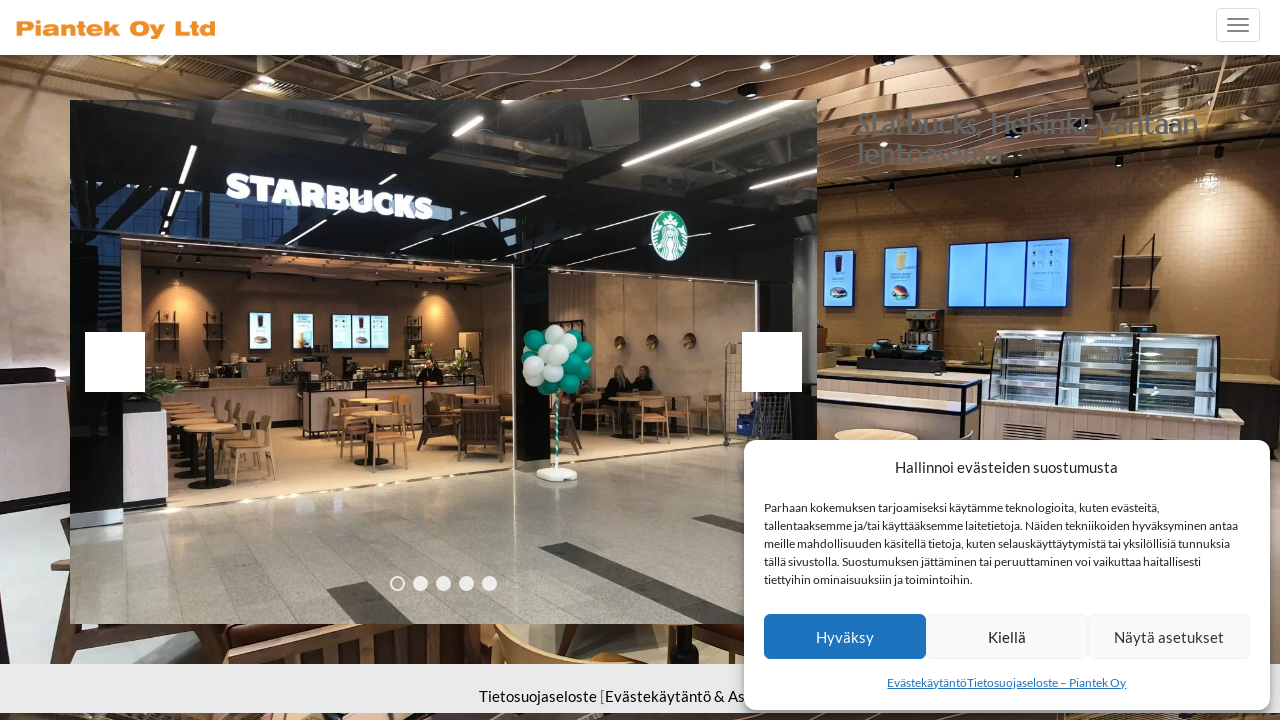

--- FILE ---
content_type: text/html; charset=UTF-8
request_url: https://www.piantek.fi/referenssit/starbucks-helsinki-vantaan-lentoasema/
body_size: 12731
content:
<!doctype html>
<html lang="fi">
<head>
<meta charset="utf-8">
<meta http-equiv="x-ua-compatible" content="ie=edge">
<meta name="viewport" content="width=device-width, initial-scale=1">
<meta name='robots' content='index, follow, max-image-preview:large, max-snippet:-1, max-video-preview:-1' />
<link rel="alternate" href="https://www.piantek.fi/referenssit/starbucks-helsinki-vantaan-lentoasema/" hreflang="fi" />
<link rel="alternate" href="https://www.piantek.fi/en/references/starbucks-helsinki-vantaan-lentoasema/" hreflang="en" />
<!-- This site is optimized with the Yoast SEO plugin v26.8 - https://yoast.com/product/yoast-seo-wordpress/ -->
<title>Starbucks, Helsinki-Vantaan lentoasema - Piantek</title>
<link rel="canonical" href="https://www.piantek.fi/referenssit/starbucks-helsinki-vantaan-lentoasema/" />
<meta property="og:locale" content="fi_FI" />
<meta property="og:locale:alternate" content="en_GB" />
<meta property="og:type" content="article" />
<meta property="og:title" content="Starbucks, Helsinki-Vantaan lentoasema - Piantek" />
<meta property="og:url" content="https://www.piantek.fi/referenssit/starbucks-helsinki-vantaan-lentoasema/" />
<meta property="og:site_name" content="Piantek" />
<meta property="article:modified_time" content="2024-12-19T19:34:05+00:00" />
<meta property="og:image" content="https://www.piantek.fi/wp-content/uploads/20200217_122315-scaled.jpg" />
<meta property="og:image:width" content="2560" />
<meta property="og:image:height" content="1213" />
<meta property="og:image:type" content="image/jpeg" />
<meta name="twitter:card" content="summary_large_image" />
<script type="application/ld+json" class="yoast-schema-graph">{"@context":"https://schema.org","@graph":[{"@type":"WebPage","@id":"https://www.piantek.fi/referenssit/starbucks-helsinki-vantaan-lentoasema/","url":"https://www.piantek.fi/referenssit/starbucks-helsinki-vantaan-lentoasema/","name":"Starbucks, Helsinki-Vantaan lentoasema - Piantek","isPartOf":{"@id":"https://www.piantek.fi/#website"},"primaryImageOfPage":{"@id":"https://www.piantek.fi/referenssit/starbucks-helsinki-vantaan-lentoasema/#primaryimage"},"image":{"@id":"https://www.piantek.fi/referenssit/starbucks-helsinki-vantaan-lentoasema/#primaryimage"},"thumbnailUrl":"https://www.piantek.fi/wp-content/uploads/20200217_122315-scaled.jpg","datePublished":"2022-10-04T09:29:22+00:00","dateModified":"2024-12-19T19:34:05+00:00","breadcrumb":{"@id":"https://www.piantek.fi/referenssit/starbucks-helsinki-vantaan-lentoasema/#breadcrumb"},"inLanguage":"fi","potentialAction":[{"@type":"ReadAction","target":["https://www.piantek.fi/referenssit/starbucks-helsinki-vantaan-lentoasema/"]}]},{"@type":"ImageObject","inLanguage":"fi","@id":"https://www.piantek.fi/referenssit/starbucks-helsinki-vantaan-lentoasema/#primaryimage","url":"https://www.piantek.fi/wp-content/uploads/20200217_122315-scaled.jpg","contentUrl":"https://www.piantek.fi/wp-content/uploads/20200217_122315-scaled.jpg","width":2560,"height":1213},{"@type":"BreadcrumbList","@id":"https://www.piantek.fi/referenssit/starbucks-helsinki-vantaan-lentoasema/#breadcrumb","itemListElement":[{"@type":"ListItem","position":1,"name":"Etusivu","item":"https://www.piantek.fi/"},{"@type":"ListItem","position":2,"name":"Referenssit","item":"https://www.piantek.fi/referenssit/"},{"@type":"ListItem","position":3,"name":"Starbucks, Helsinki-Vantaan lentoasema"}]},{"@type":"WebSite","@id":"https://www.piantek.fi/#website","url":"https://www.piantek.fi/","name":"Piantek","description":"Piantek Oy Ltd - Original / official site / Suunnittelemme, valmistamme ja asennamme erikoiskalusteita liikekeskuksiin, myymälöihin, laiva- ja veneteollisuudelle sekä muihin vaativiin tilaratkaisuihin.","potentialAction":[{"@type":"SearchAction","target":{"@type":"EntryPoint","urlTemplate":"https://www.piantek.fi/?s={search_term_string}"},"query-input":{"@type":"PropertyValueSpecification","valueRequired":true,"valueName":"search_term_string"}}],"inLanguage":"fi"}]}</script>
<!-- / Yoast SEO plugin. -->
<link rel="alternate" title="oEmbed (JSON)" type="application/json+oembed" href="https://www.piantek.fi/wp-json/oembed/1.0/embed?url=https%3A%2F%2Fwww.piantek.fi%2Freferenssit%2Fstarbucks-helsinki-vantaan-lentoasema%2F&#038;lang=fi" />
<link rel="alternate" title="oEmbed (XML)" type="text/xml+oembed" href="https://www.piantek.fi/wp-json/oembed/1.0/embed?url=https%3A%2F%2Fwww.piantek.fi%2Freferenssit%2Fstarbucks-helsinki-vantaan-lentoasema%2F&#038;format=xml&#038;lang=fi" />
<style id='wp-img-auto-sizes-contain-inline-css' type='text/css'>
img:is([sizes=auto i],[sizes^="auto," i]){contain-intrinsic-size:3000px 1500px}
/*# sourceURL=wp-img-auto-sizes-contain-inline-css */
</style>
<style id='wp-block-library-inline-css' type='text/css'>
:root{--wp-block-synced-color:#7a00df;--wp-block-synced-color--rgb:122,0,223;--wp-bound-block-color:var(--wp-block-synced-color);--wp-editor-canvas-background:#ddd;--wp-admin-theme-color:#007cba;--wp-admin-theme-color--rgb:0,124,186;--wp-admin-theme-color-darker-10:#006ba1;--wp-admin-theme-color-darker-10--rgb:0,107,160.5;--wp-admin-theme-color-darker-20:#005a87;--wp-admin-theme-color-darker-20--rgb:0,90,135;--wp-admin-border-width-focus:2px}@media (min-resolution:192dpi){:root{--wp-admin-border-width-focus:1.5px}}.wp-element-button{cursor:pointer}:root .has-very-light-gray-background-color{background-color:#eee}:root .has-very-dark-gray-background-color{background-color:#313131}:root .has-very-light-gray-color{color:#eee}:root .has-very-dark-gray-color{color:#313131}:root .has-vivid-green-cyan-to-vivid-cyan-blue-gradient-background{background:linear-gradient(135deg,#00d084,#0693e3)}:root .has-purple-crush-gradient-background{background:linear-gradient(135deg,#34e2e4,#4721fb 50%,#ab1dfe)}:root .has-hazy-dawn-gradient-background{background:linear-gradient(135deg,#faaca8,#dad0ec)}:root .has-subdued-olive-gradient-background{background:linear-gradient(135deg,#fafae1,#67a671)}:root .has-atomic-cream-gradient-background{background:linear-gradient(135deg,#fdd79a,#004a59)}:root .has-nightshade-gradient-background{background:linear-gradient(135deg,#330968,#31cdcf)}:root .has-midnight-gradient-background{background:linear-gradient(135deg,#020381,#2874fc)}:root{--wp--preset--font-size--normal:16px;--wp--preset--font-size--huge:42px}.has-regular-font-size{font-size:1em}.has-larger-font-size{font-size:2.625em}.has-normal-font-size{font-size:var(--wp--preset--font-size--normal)}.has-huge-font-size{font-size:var(--wp--preset--font-size--huge)}.has-text-align-center{text-align:center}.has-text-align-left{text-align:left}.has-text-align-right{text-align:right}.has-fit-text{white-space:nowrap!important}#end-resizable-editor-section{display:none}.aligncenter{clear:both}.items-justified-left{justify-content:flex-start}.items-justified-center{justify-content:center}.items-justified-right{justify-content:flex-end}.items-justified-space-between{justify-content:space-between}.screen-reader-text{border:0;clip-path:inset(50%);height:1px;margin:-1px;overflow:hidden;padding:0;position:absolute;width:1px;word-wrap:normal!important}.screen-reader-text:focus{background-color:#ddd;clip-path:none;color:#444;display:block;font-size:1em;height:auto;left:5px;line-height:normal;padding:15px 23px 14px;text-decoration:none;top:5px;width:auto;z-index:100000}html :where(.has-border-color){border-style:solid}html :where([style*=border-top-color]){border-top-style:solid}html :where([style*=border-right-color]){border-right-style:solid}html :where([style*=border-bottom-color]){border-bottom-style:solid}html :where([style*=border-left-color]){border-left-style:solid}html :where([style*=border-width]){border-style:solid}html :where([style*=border-top-width]){border-top-style:solid}html :where([style*=border-right-width]){border-right-style:solid}html :where([style*=border-bottom-width]){border-bottom-style:solid}html :where([style*=border-left-width]){border-left-style:solid}html :where(img[class*=wp-image-]){height:auto;max-width:100%}:where(figure){margin:0 0 1em}html :where(.is-position-sticky){--wp-admin--admin-bar--position-offset:var(--wp-admin--admin-bar--height,0px)}@media screen and (max-width:600px){html :where(.is-position-sticky){--wp-admin--admin-bar--position-offset:0px}}
/*# sourceURL=wp-block-library-inline-css */
</style><style id='global-styles-inline-css' type='text/css'>
:root{--wp--preset--aspect-ratio--square: 1;--wp--preset--aspect-ratio--4-3: 4/3;--wp--preset--aspect-ratio--3-4: 3/4;--wp--preset--aspect-ratio--3-2: 3/2;--wp--preset--aspect-ratio--2-3: 2/3;--wp--preset--aspect-ratio--16-9: 16/9;--wp--preset--aspect-ratio--9-16: 9/16;--wp--preset--color--black: #000000;--wp--preset--color--cyan-bluish-gray: #abb8c3;--wp--preset--color--white: #ffffff;--wp--preset--color--pale-pink: #f78da7;--wp--preset--color--vivid-red: #cf2e2e;--wp--preset--color--luminous-vivid-orange: #ff6900;--wp--preset--color--luminous-vivid-amber: #fcb900;--wp--preset--color--light-green-cyan: #7bdcb5;--wp--preset--color--vivid-green-cyan: #00d084;--wp--preset--color--pale-cyan-blue: #8ed1fc;--wp--preset--color--vivid-cyan-blue: #0693e3;--wp--preset--color--vivid-purple: #9b51e0;--wp--preset--gradient--vivid-cyan-blue-to-vivid-purple: linear-gradient(135deg,rgb(6,147,227) 0%,rgb(155,81,224) 100%);--wp--preset--gradient--light-green-cyan-to-vivid-green-cyan: linear-gradient(135deg,rgb(122,220,180) 0%,rgb(0,208,130) 100%);--wp--preset--gradient--luminous-vivid-amber-to-luminous-vivid-orange: linear-gradient(135deg,rgb(252,185,0) 0%,rgb(255,105,0) 100%);--wp--preset--gradient--luminous-vivid-orange-to-vivid-red: linear-gradient(135deg,rgb(255,105,0) 0%,rgb(207,46,46) 100%);--wp--preset--gradient--very-light-gray-to-cyan-bluish-gray: linear-gradient(135deg,rgb(238,238,238) 0%,rgb(169,184,195) 100%);--wp--preset--gradient--cool-to-warm-spectrum: linear-gradient(135deg,rgb(74,234,220) 0%,rgb(151,120,209) 20%,rgb(207,42,186) 40%,rgb(238,44,130) 60%,rgb(251,105,98) 80%,rgb(254,248,76) 100%);--wp--preset--gradient--blush-light-purple: linear-gradient(135deg,rgb(255,206,236) 0%,rgb(152,150,240) 100%);--wp--preset--gradient--blush-bordeaux: linear-gradient(135deg,rgb(254,205,165) 0%,rgb(254,45,45) 50%,rgb(107,0,62) 100%);--wp--preset--gradient--luminous-dusk: linear-gradient(135deg,rgb(255,203,112) 0%,rgb(199,81,192) 50%,rgb(65,88,208) 100%);--wp--preset--gradient--pale-ocean: linear-gradient(135deg,rgb(255,245,203) 0%,rgb(182,227,212) 50%,rgb(51,167,181) 100%);--wp--preset--gradient--electric-grass: linear-gradient(135deg,rgb(202,248,128) 0%,rgb(113,206,126) 100%);--wp--preset--gradient--midnight: linear-gradient(135deg,rgb(2,3,129) 0%,rgb(40,116,252) 100%);--wp--preset--font-size--small: 13px;--wp--preset--font-size--medium: 20px;--wp--preset--font-size--large: 36px;--wp--preset--font-size--x-large: 42px;--wp--preset--spacing--20: 0.44rem;--wp--preset--spacing--30: 0.67rem;--wp--preset--spacing--40: 1rem;--wp--preset--spacing--50: 1.5rem;--wp--preset--spacing--60: 2.25rem;--wp--preset--spacing--70: 3.38rem;--wp--preset--spacing--80: 5.06rem;--wp--preset--shadow--natural: 6px 6px 9px rgba(0, 0, 0, 0.2);--wp--preset--shadow--deep: 12px 12px 50px rgba(0, 0, 0, 0.4);--wp--preset--shadow--sharp: 6px 6px 0px rgba(0, 0, 0, 0.2);--wp--preset--shadow--outlined: 6px 6px 0px -3px rgb(255, 255, 255), 6px 6px rgb(0, 0, 0);--wp--preset--shadow--crisp: 6px 6px 0px rgb(0, 0, 0);}:where(.is-layout-flex){gap: 0.5em;}:where(.is-layout-grid){gap: 0.5em;}body .is-layout-flex{display: flex;}.is-layout-flex{flex-wrap: wrap;align-items: center;}.is-layout-flex > :is(*, div){margin: 0;}body .is-layout-grid{display: grid;}.is-layout-grid > :is(*, div){margin: 0;}:where(.wp-block-columns.is-layout-flex){gap: 2em;}:where(.wp-block-columns.is-layout-grid){gap: 2em;}:where(.wp-block-post-template.is-layout-flex){gap: 1.25em;}:where(.wp-block-post-template.is-layout-grid){gap: 1.25em;}.has-black-color{color: var(--wp--preset--color--black) !important;}.has-cyan-bluish-gray-color{color: var(--wp--preset--color--cyan-bluish-gray) !important;}.has-white-color{color: var(--wp--preset--color--white) !important;}.has-pale-pink-color{color: var(--wp--preset--color--pale-pink) !important;}.has-vivid-red-color{color: var(--wp--preset--color--vivid-red) !important;}.has-luminous-vivid-orange-color{color: var(--wp--preset--color--luminous-vivid-orange) !important;}.has-luminous-vivid-amber-color{color: var(--wp--preset--color--luminous-vivid-amber) !important;}.has-light-green-cyan-color{color: var(--wp--preset--color--light-green-cyan) !important;}.has-vivid-green-cyan-color{color: var(--wp--preset--color--vivid-green-cyan) !important;}.has-pale-cyan-blue-color{color: var(--wp--preset--color--pale-cyan-blue) !important;}.has-vivid-cyan-blue-color{color: var(--wp--preset--color--vivid-cyan-blue) !important;}.has-vivid-purple-color{color: var(--wp--preset--color--vivid-purple) !important;}.has-black-background-color{background-color: var(--wp--preset--color--black) !important;}.has-cyan-bluish-gray-background-color{background-color: var(--wp--preset--color--cyan-bluish-gray) !important;}.has-white-background-color{background-color: var(--wp--preset--color--white) !important;}.has-pale-pink-background-color{background-color: var(--wp--preset--color--pale-pink) !important;}.has-vivid-red-background-color{background-color: var(--wp--preset--color--vivid-red) !important;}.has-luminous-vivid-orange-background-color{background-color: var(--wp--preset--color--luminous-vivid-orange) !important;}.has-luminous-vivid-amber-background-color{background-color: var(--wp--preset--color--luminous-vivid-amber) !important;}.has-light-green-cyan-background-color{background-color: var(--wp--preset--color--light-green-cyan) !important;}.has-vivid-green-cyan-background-color{background-color: var(--wp--preset--color--vivid-green-cyan) !important;}.has-pale-cyan-blue-background-color{background-color: var(--wp--preset--color--pale-cyan-blue) !important;}.has-vivid-cyan-blue-background-color{background-color: var(--wp--preset--color--vivid-cyan-blue) !important;}.has-vivid-purple-background-color{background-color: var(--wp--preset--color--vivid-purple) !important;}.has-black-border-color{border-color: var(--wp--preset--color--black) !important;}.has-cyan-bluish-gray-border-color{border-color: var(--wp--preset--color--cyan-bluish-gray) !important;}.has-white-border-color{border-color: var(--wp--preset--color--white) !important;}.has-pale-pink-border-color{border-color: var(--wp--preset--color--pale-pink) !important;}.has-vivid-red-border-color{border-color: var(--wp--preset--color--vivid-red) !important;}.has-luminous-vivid-orange-border-color{border-color: var(--wp--preset--color--luminous-vivid-orange) !important;}.has-luminous-vivid-amber-border-color{border-color: var(--wp--preset--color--luminous-vivid-amber) !important;}.has-light-green-cyan-border-color{border-color: var(--wp--preset--color--light-green-cyan) !important;}.has-vivid-green-cyan-border-color{border-color: var(--wp--preset--color--vivid-green-cyan) !important;}.has-pale-cyan-blue-border-color{border-color: var(--wp--preset--color--pale-cyan-blue) !important;}.has-vivid-cyan-blue-border-color{border-color: var(--wp--preset--color--vivid-cyan-blue) !important;}.has-vivid-purple-border-color{border-color: var(--wp--preset--color--vivid-purple) !important;}.has-vivid-cyan-blue-to-vivid-purple-gradient-background{background: var(--wp--preset--gradient--vivid-cyan-blue-to-vivid-purple) !important;}.has-light-green-cyan-to-vivid-green-cyan-gradient-background{background: var(--wp--preset--gradient--light-green-cyan-to-vivid-green-cyan) !important;}.has-luminous-vivid-amber-to-luminous-vivid-orange-gradient-background{background: var(--wp--preset--gradient--luminous-vivid-amber-to-luminous-vivid-orange) !important;}.has-luminous-vivid-orange-to-vivid-red-gradient-background{background: var(--wp--preset--gradient--luminous-vivid-orange-to-vivid-red) !important;}.has-very-light-gray-to-cyan-bluish-gray-gradient-background{background: var(--wp--preset--gradient--very-light-gray-to-cyan-bluish-gray) !important;}.has-cool-to-warm-spectrum-gradient-background{background: var(--wp--preset--gradient--cool-to-warm-spectrum) !important;}.has-blush-light-purple-gradient-background{background: var(--wp--preset--gradient--blush-light-purple) !important;}.has-blush-bordeaux-gradient-background{background: var(--wp--preset--gradient--blush-bordeaux) !important;}.has-luminous-dusk-gradient-background{background: var(--wp--preset--gradient--luminous-dusk) !important;}.has-pale-ocean-gradient-background{background: var(--wp--preset--gradient--pale-ocean) !important;}.has-electric-grass-gradient-background{background: var(--wp--preset--gradient--electric-grass) !important;}.has-midnight-gradient-background{background: var(--wp--preset--gradient--midnight) !important;}.has-small-font-size{font-size: var(--wp--preset--font-size--small) !important;}.has-medium-font-size{font-size: var(--wp--preset--font-size--medium) !important;}.has-large-font-size{font-size: var(--wp--preset--font-size--large) !important;}.has-x-large-font-size{font-size: var(--wp--preset--font-size--x-large) !important;}
/*# sourceURL=global-styles-inline-css */
</style>
<style id='classic-theme-styles-inline-css' type='text/css'>
/*! This file is auto-generated */
.wp-block-button__link{color:#fff;background-color:#32373c;border-radius:9999px;box-shadow:none;text-decoration:none;padding:calc(.667em + 2px) calc(1.333em + 2px);font-size:1.125em}.wp-block-file__button{background:#32373c;color:#fff;text-decoration:none}
/*# sourceURL=/wp-includes/css/classic-themes.min.css */
</style>
<!-- <link rel='stylesheet' id='rs-plugin-settings-css' href='https://www.piantek.fi/wp-content/plugins/revslider/public/assets/css/rs6.css?ver=6.2.23' type='text/css' media='all' /> -->
<link rel="stylesheet" type="text/css" href="//www.piantek.fi/wp-content/cache/wpfc-minified/2ne2e4bp/hrf6n.css" media="all"/>
<style id='rs-plugin-settings-inline-css' type='text/css'>
img#contact-logo{width:100% !important;  max-width:260px !important; height:auto !important}.readmore{margin:40px 0 0 7px; background:#fff;  color:#231f20;  padding:13px 62px;  display:inline-block; text-transform:uppercase;font-family:Marcellus,serif;box-shadow:inset 0px 0px 0px 1px #000000,0px 0px 0px 7px #FFFFFF;-webkit-box-shadow:inset 0px 0px 0px 1px #000000,0px 0px 0px 7px #FFFFFF;-moz-box-shadow:inset 0px 0px 0px 1px #000000,0px 0px 0px 7px #FFFFFF;-o-box-shadow:inset 0px 0px 0px 1px #000000,0px 0px 0px 7px #FFFFFF}.link a{color:#fff}.link a:hover{color:#000;  text-decoration:none}.max-width-none{max-width:none !important; min-width:0 !important; transition:width .5s !important}.item{cursor:pointer;  max-width:none !important;transition:all .5s !important;  background-size:cover !important;  background-position:center top}.title,.description{transition:all .5s !important}.description{font-family:Marcellus,serif}.description hr{color:#fff; background:#fff; border-color:#fff; margin:0 0 20px;  width:0%; transition:all 1s !important}.description.expand-to-top hr,.description.expand-to-bottom hr,.description.expand hr{width:100%}.expand-to-top{margin-left:-25px !important}.expand-to-bottom{margin-left:-100px !important}.expand{width:calc(100% + 100px) !important}@media (min-width:1400px){.expand-to-top{margin-left:-50px !important}.expand-to-bottom{margin-left:-200px !important}.expand{width:calc(100% + 200px) !important}.description{width:430px !important; max-width:none !important}}
/*# sourceURL=rs-plugin-settings-inline-css */
</style>
<!-- <link rel='stylesheet' id='cmplz-general-css' href='https://www.piantek.fi/wp-content/plugins/complianz-gdpr/assets/css/cookieblocker.min.css?ver=1765945614' type='text/css' media='all' /> -->
<!-- <link rel='stylesheet' id='ebs_dynamic_css-css' href='https://www.piantek.fi/wp-content/plugins/easy-bootstrap-shortcodes/styles/ebs_dynamic_css.php?ver=6.9' type='text/css' media='all' /> -->
<!-- <link rel='stylesheet' id='sage/css-css' href='https://www.piantek.fi/wp-content/themes/sage-8.4.0/dist/styles/main.css?v=13' type='text/css' media='all' /> -->
<link rel="stylesheet" type="text/css" href="//www.piantek.fi/wp-content/cache/wpfc-minified/qm4ph8kz/hrf6n.css" media="all"/>
<script src='//www.piantek.fi/wp-content/cache/wpfc-minified/qsjruus1/hrf6n.js' type="text/javascript"></script>
<!-- <script type="text/javascript" src="https://www.piantek.fi/wp-includes/js/jquery/jquery.min.js?ver=3.7.1" id="jquery-core-js"></script> -->
<!-- <script type="text/javascript" src="https://www.piantek.fi/wp-includes/js/jquery/jquery-migrate.min.js?ver=3.4.1" id="jquery-migrate-js"></script> -->
<link rel="https://api.w.org/" href="https://www.piantek.fi/wp-json/" /><link rel="alternate" title="JSON" type="application/json" href="https://www.piantek.fi/wp-json/wp/v2/pages/1956" /><link rel="EditURI" type="application/rsd+xml" title="RSD" href="https://www.piantek.fi/xmlrpc.php?rsd" />
<meta name="generator" content="WordPress 6.9" />
<link rel='shortlink' href='https://www.piantek.fi/?p=1956' />
<style>.cmplz-hidden {
display: none !important;
}</style><script>
jQuery(document).on("cmplz_enable_category", cmplz_my_custom_hook);
function cmplz_my_custom_hook(consentData) {
let category = consentData.detail.category;
if (category==='statistics') {
// Google Tag Manager
(function(w,d,s,l,i){w[l]=w[l]||[];w[l].push({'gtm.start':
new Date().getTime(),event:'gtm.js'});var f=d.getElementsByTagName(s)[0],
j=d.createElement(s),dl=l!='dataLayer'?'&l='+l:'';j.async=true;j.src=
'https://www.googletagmanager.com/gtm.js?id='+i+dl;f.parentNode.insertBefore(j,f);
})(window,document,'script','dataLayer','GTM-MPJCT6N');
// End Google Tag Manager
// Google Analytics
(function(i,s,o,g,r,a,m){i['GoogleAnalyticsObject']=r;i[r]=i[r]||function(){
(i[r].q=i[r].q||[]).push(arguments)},i[r].l=1*new Date();a=s.createElement(o),
m=s.getElementsByTagName(o)[0];a.async=1;a.src=g;m.parentNode.insertBefore(a,m)
})(window,document,'script','https://www.google-analytics.com/analytics.js','ga');
ga('create', 'UA-35258778-1', 'auto');
ga('send', 'pageview');
// End Google Analytics
}
if (category==='marketing') {
// AdWords
const script = document.head.appendChild(document.createElement('script'));
script.src = "https://www.googletagmanager.com/gtag/js?id=AW-814621074";
window.dataLayer = window.dataLayer || [];
function gtag(){dataLayer.push(arguments);}
gtag('js', new Date());
gtag('config', 'AW-814621074');
// End AdWords
}
}
</script><meta name="generator" content="Powered by Slider Revolution 6.2.23 - responsive, Mobile-Friendly Slider Plugin for WordPress with comfortable drag and drop interface." />
<link rel="icon" href="https://www.piantek.fi/wp-content/uploads/cropped-P_icon_v3-32x32.png" sizes="32x32" />
<link rel="icon" href="https://www.piantek.fi/wp-content/uploads/cropped-P_icon_v3-192x192.png" sizes="192x192" />
<link rel="apple-touch-icon" href="https://www.piantek.fi/wp-content/uploads/cropped-P_icon_v3-180x180.png" />
<meta name="msapplication-TileImage" content="https://www.piantek.fi/wp-content/uploads/cropped-P_icon_v3-270x270.png" />
<script type="text/javascript">function setREVStartSize(e){
//window.requestAnimationFrame(function() {				 
window.RSIW = window.RSIW===undefined ? window.innerWidth : window.RSIW;	
window.RSIH = window.RSIH===undefined ? window.innerHeight : window.RSIH;	
try {								
var pw = document.getElementById(e.c).parentNode.offsetWidth,
newh;
pw = pw===0 || isNaN(pw) ? window.RSIW : pw;
e.tabw = e.tabw===undefined ? 0 : parseInt(e.tabw);
e.thumbw = e.thumbw===undefined ? 0 : parseInt(e.thumbw);
e.tabh = e.tabh===undefined ? 0 : parseInt(e.tabh);
e.thumbh = e.thumbh===undefined ? 0 : parseInt(e.thumbh);
e.tabhide = e.tabhide===undefined ? 0 : parseInt(e.tabhide);
e.thumbhide = e.thumbhide===undefined ? 0 : parseInt(e.thumbhide);
e.mh = e.mh===undefined || e.mh=="" || e.mh==="auto" ? 0 : parseInt(e.mh,0);		
if(e.layout==="fullscreen" || e.l==="fullscreen") 						
newh = Math.max(e.mh,window.RSIH);					
else{					
e.gw = Array.isArray(e.gw) ? e.gw : [e.gw];
for (var i in e.rl) if (e.gw[i]===undefined || e.gw[i]===0) e.gw[i] = e.gw[i-1];					
e.gh = e.el===undefined || e.el==="" || (Array.isArray(e.el) && e.el.length==0)? e.gh : e.el;
e.gh = Array.isArray(e.gh) ? e.gh : [e.gh];
for (var i in e.rl) if (e.gh[i]===undefined || e.gh[i]===0) e.gh[i] = e.gh[i-1];
var nl = new Array(e.rl.length),
ix = 0,						
sl;					
e.tabw = e.tabhide>=pw ? 0 : e.tabw;
e.thumbw = e.thumbhide>=pw ? 0 : e.thumbw;
e.tabh = e.tabhide>=pw ? 0 : e.tabh;
e.thumbh = e.thumbhide>=pw ? 0 : e.thumbh;					
for (var i in e.rl) nl[i] = e.rl[i]<window.RSIW ? 0 : e.rl[i];
sl = nl[0];									
for (var i in nl) if (sl>nl[i] && nl[i]>0) { sl = nl[i]; ix=i;}															
var m = pw>(e.gw[ix]+e.tabw+e.thumbw) ? 1 : (pw-(e.tabw+e.thumbw)) / (e.gw[ix]);					
newh =  (e.gh[ix] * m) + (e.tabh + e.thumbh);
}				
if(window.rs_init_css===undefined) window.rs_init_css = document.head.appendChild(document.createElement("style"));					
document.getElementById(e.c).height = newh+"px";
window.rs_init_css.innerHTML += "#"+e.c+"_wrapper { height: "+newh+"px }";				
} catch(e){
console.log("Failure at Presize of Slider:" + e)
}					   
//});
};</script>
<style type="text/css" id="wp-custom-css">
/* IMPROVE CLS ON REVSLIDERS! */
body.home .wrap {
min-height: 100vh;
padding: 0;
}
.buttonizer-label {
white-space: normal !important;
}
.buttonizer.buttonizer-style-default.bottom.left {
left: 16px !important;
bottom: 16px !important;
}
/* Always show slideshow arrows */
.metaslider.ms-theme-outline .flexslider ul.flex-direction-nav li a {
opacity: 1 !important;
}
footer {
padding: 20px 0 5px !important;
}
footer p {
margin: 0;
}
/* Mobile only */
@media (max-width: 769px) {
.buttonizer-label	{
display: none;
}
}		</style>
<!-- <link rel='stylesheet' id='metaslider-flex-slider-css' href='https://www.piantek.fi/wp-content/plugins/ml-slider/assets/sliders/flexslider/flexslider.css?ver=3.105.0' type='text/css' media='all' property='stylesheet' /> -->
<!-- <link rel='stylesheet' id='metaslider-public-css' href='https://www.piantek.fi/wp-content/plugins/ml-slider/assets/metaslider/public.css?ver=3.105.0' type='text/css' media='all' property='stylesheet' /> -->
<link rel="stylesheet" type="text/css" href="//www.piantek.fi/wp-content/cache/wpfc-minified/kwph6agw/hrg3k.css" media="all"/>
<style id='metaslider-public-inline-css' type='text/css'>
@media only screen and (max-width: 767px) { .hide-arrows-smartphone .flex-direction-nav, .hide-navigation-smartphone .flex-control-paging, .hide-navigation-smartphone .flex-control-nav, .hide-navigation-smartphone .filmstrip, .hide-slideshow-smartphone, .metaslider-hidden-content.hide-smartphone{ display: none!important; }}@media only screen and (min-width : 768px) and (max-width: 1023px) { .hide-arrows-tablet .flex-direction-nav, .hide-navigation-tablet .flex-control-paging, .hide-navigation-tablet .flex-control-nav, .hide-navigation-tablet .filmstrip, .hide-slideshow-tablet, .metaslider-hidden-content.hide-tablet{ display: none!important; }}@media only screen and (min-width : 1024px) and (max-width: 1439px) { .hide-arrows-laptop .flex-direction-nav, .hide-navigation-laptop .flex-control-paging, .hide-navigation-laptop .flex-control-nav, .hide-navigation-laptop .filmstrip, .hide-slideshow-laptop, .metaslider-hidden-content.hide-laptop{ display: none!important; }}@media only screen and (min-width : 1440px) { .hide-arrows-desktop .flex-direction-nav, .hide-navigation-desktop .flex-control-paging, .hide-navigation-desktop .flex-control-nav, .hide-navigation-desktop .filmstrip, .hide-slideshow-desktop, .metaslider-hidden-content.hide-desktop{ display: none!important; }}
/*# sourceURL=metaslider-public-inline-css */
</style>
<!-- <link rel='stylesheet' id='metaslider-pro-public-css' href='https://www.piantek.fi/wp-content/plugins/ml-slider-pro/assets/public.css?ver=2.7.1' type='text/css' media='all' property='stylesheet' /> -->
<!-- <link rel='stylesheet' id='metaslider_outline_theme_styles-css' href='https://www.piantek.fi/wp-content/plugins/ml-slider/themes/outline/v1.0.0/style.css?ver=3.105.0' type='text/css' media='all' property='stylesheet' /> -->
<link rel="stylesheet" type="text/css" href="//www.piantek.fi/wp-content/cache/wpfc-minified/8ab8l0q1/hrg3k.css" media="all"/>
</head>
<body data-rsssl=1 class="wp-singular page-template-default page page-id-1956 page-child parent-pageid-63 wp-theme-sage-840 metaslider-plugin starbucks-helsinki-vantaan-lentoasema" style="background-image: url('https://www.piantek.fi/wp-content/uploads/20200217_122315-scaled.jpg');">
<!--[if IE]>
<div class="alert alert-warning">
You are using an <strong>outdated</strong> browser. Please <a href="http://browsehappy.com/">upgrade your browser</a> to improve your experience.      </div>
<![endif]-->
<header>
<nav class="navbar navbar-default navbar-webgen navbar-fixed-top" role="navigation">
<div class="container">
<!-- Brand and toggle get grouped for better mobile display -->
<div class="navbar-header">
<button type="button" class="navbar-toggle" data-toggle="collapse" data-target="#bs-example-navbar-collapse-1">
<span class="sr-only">Toggle navigation</span>
<span class="icon-bar"></span>
<span class="icon-bar"></span>
<span class="icon-bar"></span>
</button>
<a class="navbar-brand" href="https://www.piantek.fi">
<img src="https://www.piantek.fi/wp-content/themes/sage-8.4.0/assets/images/piantek.png" alt="Piantek" />
</a>
</div>
<div id="bs-example-navbar-collapse-1" class="collapse navbar-collapse">
<ul class="nav navbar-nav navbar-right">
<li id="menu-item-23" class="menu-item menu-item-type-post_type menu-item-object-page menu-item-23"><a title="Yritys" href="https://www.piantek.fi/piantek/">Yritys</a></li>
<li id="menu-item-62" class="menu-item menu-item-type-post_type menu-item-object-page menu-item-62"><a title="Tuotteet" href="https://www.piantek.fi/tuotteet/">Tuotteet</a></li>
<li id="menu-item-610" class="menu-item menu-item-type-post_type menu-item-object-page menu-item-610"><a title="Palvelut" href="https://www.piantek.fi/palvelut/">Palvelut</a></li>
<li id="menu-item-65" class="menu-item menu-item-type-post_type menu-item-object-page current-page-ancestor menu-item-65"><a title="Referenssit" href="https://www.piantek.fi/referenssit/">Referenssit</a></li>
<li id="menu-item-50" class="menu-item menu-item-type-post_type menu-item-object-page menu-item-50"><a title="Yhteystiedot" href="https://www.piantek.fi/yhteystiedot/">Yhteystiedot</a></li>
<li id="menu-item-168" class="menu-item menu-item-type-post_type menu-item-object-page menu-item-168"><a title="Ajankohtaista" href="https://www.piantek.fi/ajankohtaista/">Ajankohtaista</a></li>
<!-- Language -->
<li class="dropdown dropdown-language">
<a href="#" class="dropdown-toggle" data-toggle="dropdown" role="button" aria-haspopup="true" aria-expanded="false">FI <span class="caret"></span></a>
<ul class="dropdown-menu">
<li><a href="https://www.piantek.fi">FI</a></li>
<li><a href="https://www.piantek.fi/en">EN</a></li>
</ul>
</li>
</ul>
</div>
</div>
</nav>
</header>
<div class="wrap container" role="document">
<div class="content">
<main class="main">
<!--<div class="page-header">
<h1>Starbucks, Helsinki-Vantaan lentoasema</h1>
</div>-->
<div class="row "><div class="col-lg-8 col-md-6 col-xs-12 col-sm-12">
<div id="metaslider-id-1710" style="max-width: 1140px;" class="ml-slider-3-105-0 ml-slider-pro-2-7-1 metaslider metaslider-flex metaslider-1710 ml-slider has-dots-nav ms-theme-outline" role="region" aria-label="Starbucks, Helsinki-Vantaan lentoasema" data-height="800" data-width="1140">
<div id="metaslider_container_1710">
<div id="metaslider_1710">
<ul class='slides'>
<li style="display: block; width: 100%;" class="slide-1719 ms-image " aria-roledescription="slide" data-date="2022-10-04 11:20:21" data-filename="IMG_5084-1140x800.jpg" data-slide-type="image"><img fetchpriority="high" decoding="async" src="https://www.piantek.fi/wp-content/uploads/IMG_5084-1140x800.jpg" height="800" width="1140" alt="" class="slider-1710 slide-1719 msDefaultImage" title="IMG_5084" /></li>
<li style="display: none; width: 100%;" class="slide-1716 ms-image " aria-roledescription="slide" data-date="2022-10-04 11:20:21" data-filename="20200217_122315-scaled-1140x800.jpg" data-slide-type="image"><img decoding="async" src="https://www.piantek.fi/wp-content/uploads/20200217_122315-scaled-1140x800.jpg" height="800" width="1140" alt="" class="slider-1710 slide-1716 msDefaultImage" title="20200217_122315" /></li>
<li style="display: none; width: 100%;" class="slide-1717 ms-image " aria-roledescription="slide" data-date="2022-10-04 11:20:21" data-filename="20200217_122359-scaled-1140x800.jpg" data-slide-type="image"><img decoding="async" src="https://www.piantek.fi/wp-content/uploads/20200217_122359-scaled-1140x800.jpg" height="800" width="1140" alt="" class="slider-1710 slide-1717 msDefaultImage" title="20200217_122359" /></li>
<li style="display: none; width: 100%;" class="slide-1718 ms-image " aria-roledescription="slide" data-date="2022-10-04 11:20:21" data-filename="20200217_122434-scaled-1140x800.jpg" data-slide-type="image"><img loading="lazy" decoding="async" src="https://www.piantek.fi/wp-content/uploads/20200217_122434-scaled-1140x800.jpg" height="800" width="1140" alt="" class="slider-1710 slide-1718 msDefaultImage" title="20200217_122434" /></li>
<li style="display: none; width: 100%;" class="slide-1720 ms-image " aria-roledescription="slide" data-date="2022-10-04 11:20:22" data-filename="IMG_5095-1140x800.jpg" data-slide-type="image"><img loading="lazy" decoding="async" src="https://www.piantek.fi/wp-content/uploads/IMG_5095-1140x800.jpg" height="800" width="1140" alt="" class="slider-1710 slide-1720 msDefaultImage" title="IMG_5095" /></li>
</ul>
</div>
</div>
</div>
</div>
<div class="col-lg-4 col-md-6 col-xs-12 col-sm-12"></p>
<h2>Starbucks, Helsinki-Vantaan lentoasema</h2>
<p></div>
</div>
</main><!-- /.main -->
</div><!-- /.content -->
</div><!-- /.wrap -->
<div id="back-to-top" data-spy="affix" data-offset-top="150"><span class="glyphicon glyphicon-chevron-up"></span></div>
<footer class="content-info">
<div class="container">
<section class="widget text-2 widget_text">			<div class="textwidget"><p><a href="https://www.piantek.fi/tietosuojaseloste-piantek-oy/">Tietosuojaseloste</a> [<a href="https://www.piantek.fi/evastekaytanto-eu/">Evästekäytäntö &amp; Asetukset</a>]</p>
</div>
</section>  </div>
</footer>
<script type="speculationrules">
{"prefetch":[{"source":"document","where":{"and":[{"href_matches":"/*"},{"not":{"href_matches":["/wp-*.php","/wp-admin/*","/wp-content/uploads/*","/wp-content/*","/wp-content/plugins/*","/wp-content/themes/sage-8.4.0/*","/*\\?(.+)"]}},{"not":{"selector_matches":"a[rel~=\"nofollow\"]"}},{"not":{"selector_matches":".no-prefetch, .no-prefetch a"}}]},"eagerness":"conservative"}]}
</script>
<!-- Consent Management powered by Complianz | GDPR/CCPA Cookie Consent https://wordpress.org/plugins/complianz-gdpr -->
<div id="cmplz-cookiebanner-container"><div class="cmplz-cookiebanner cmplz-hidden banner-1 bottom-right-view-preferences optin cmplz-bottom-right cmplz-categories-type-view-preferences" aria-modal="true" data-nosnippet="true" role="dialog" aria-live="polite" aria-labelledby="cmplz-header-1-optin" aria-describedby="cmplz-message-1-optin">
<div class="cmplz-header">
<div class="cmplz-logo"></div>
<div class="cmplz-title" id="cmplz-header-1-optin">Hallinnoi evästeiden suostumusta</div>
<div class="cmplz-close" tabindex="0" role="button" aria-label="Sulje dialogi">
<svg aria-hidden="true" focusable="false" data-prefix="fas" data-icon="times" class="svg-inline--fa fa-times fa-w-11" role="img" xmlns="http://www.w3.org/2000/svg" viewBox="0 0 352 512"><path fill="currentColor" d="M242.72 256l100.07-100.07c12.28-12.28 12.28-32.19 0-44.48l-22.24-22.24c-12.28-12.28-32.19-12.28-44.48 0L176 189.28 75.93 89.21c-12.28-12.28-32.19-12.28-44.48 0L9.21 111.45c-12.28 12.28-12.28 32.19 0 44.48L109.28 256 9.21 356.07c-12.28 12.28-12.28 32.19 0 44.48l22.24 22.24c12.28 12.28 32.2 12.28 44.48 0L176 322.72l100.07 100.07c12.28 12.28 32.2 12.28 44.48 0l22.24-22.24c12.28-12.28 12.28-32.19 0-44.48L242.72 256z"></path></svg>
</div>
</div>
<div class="cmplz-divider cmplz-divider-header"></div>
<div class="cmplz-body">
<div class="cmplz-message" id="cmplz-message-1-optin">Parhaan kokemuksen tarjoamiseksi käytämme teknologioita, kuten evästeitä, tallentaaksemme ja/tai käyttääksemme laitetietoja. Näiden tekniikoiden hyväksyminen antaa meille mahdollisuuden käsitellä tietoja, kuten selauskäyttäytymistä tai yksilöllisiä tunnuksia tällä sivustolla. Suostumuksen jättäminen tai peruuttaminen voi vaikuttaa haitallisesti tiettyihin ominaisuuksiin ja toimintoihin.</div>
<!-- categories start -->
<div class="cmplz-categories">
<details class="cmplz-category cmplz-functional" >
<summary>
<span class="cmplz-category-header">
<span class="cmplz-category-title">Toiminnalliset</span>
<span class='cmplz-always-active'>
<span class="cmplz-banner-checkbox">
<input type="checkbox"
id="cmplz-functional-optin"
data-category="cmplz_functional"
class="cmplz-consent-checkbox cmplz-functional"
size="40"
value="1"/>
<label class="cmplz-label" for="cmplz-functional-optin"><span class="screen-reader-text">Toiminnalliset</span></label>
</span>
Aina aktiivinen							</span>
<span class="cmplz-icon cmplz-open">
<svg xmlns="http://www.w3.org/2000/svg" viewBox="0 0 448 512"  height="18" ><path d="M224 416c-8.188 0-16.38-3.125-22.62-9.375l-192-192c-12.5-12.5-12.5-32.75 0-45.25s32.75-12.5 45.25 0L224 338.8l169.4-169.4c12.5-12.5 32.75-12.5 45.25 0s12.5 32.75 0 45.25l-192 192C240.4 412.9 232.2 416 224 416z"/></svg>
</span>
</span>
</summary>
<div class="cmplz-description">
<span class="cmplz-description-functional">Tekninen tallennus tai pääsy on ehdottoman välttämätön oikeutettua tarkoitusta varten, joka mahdollistaa tietyn tilaajan tai käyttäjän nimenomaisesti pyytämän palvelun käytön, tai yksinomaan viestinnän välittämiseksi sähköisen viestintäverkon kautta.</span>
</div>
</details>
<details class="cmplz-category cmplz-preferences" >
<summary>
<span class="cmplz-category-header">
<span class="cmplz-category-title">Asetukset</span>
<span class="cmplz-banner-checkbox">
<input type="checkbox"
id="cmplz-preferences-optin"
data-category="cmplz_preferences"
class="cmplz-consent-checkbox cmplz-preferences"
size="40"
value="1"/>
<label class="cmplz-label" for="cmplz-preferences-optin"><span class="screen-reader-text">Asetukset</span></label>
</span>
<span class="cmplz-icon cmplz-open">
<svg xmlns="http://www.w3.org/2000/svg" viewBox="0 0 448 512"  height="18" ><path d="M224 416c-8.188 0-16.38-3.125-22.62-9.375l-192-192c-12.5-12.5-12.5-32.75 0-45.25s32.75-12.5 45.25 0L224 338.8l169.4-169.4c12.5-12.5 32.75-12.5 45.25 0s12.5 32.75 0 45.25l-192 192C240.4 412.9 232.2 416 224 416z"/></svg>
</span>
</span>
</summary>
<div class="cmplz-description">
<span class="cmplz-description-preferences">Tekninen tallennus tai pääsy on tarpeen laillisessa tarkoituksessa sellaisten asetusten tallentamiseen, joita tilaaja tai käyttäjä ei ole pyytänyt.</span>
</div>
</details>
<details class="cmplz-category cmplz-statistics" >
<summary>
<span class="cmplz-category-header">
<span class="cmplz-category-title">Tilastot</span>
<span class="cmplz-banner-checkbox">
<input type="checkbox"
id="cmplz-statistics-optin"
data-category="cmplz_statistics"
class="cmplz-consent-checkbox cmplz-statistics"
size="40"
value="1"/>
<label class="cmplz-label" for="cmplz-statistics-optin"><span class="screen-reader-text">Tilastot</span></label>
</span>
<span class="cmplz-icon cmplz-open">
<svg xmlns="http://www.w3.org/2000/svg" viewBox="0 0 448 512"  height="18" ><path d="M224 416c-8.188 0-16.38-3.125-22.62-9.375l-192-192c-12.5-12.5-12.5-32.75 0-45.25s32.75-12.5 45.25 0L224 338.8l169.4-169.4c12.5-12.5 32.75-12.5 45.25 0s12.5 32.75 0 45.25l-192 192C240.4 412.9 232.2 416 224 416z"/></svg>
</span>
</span>
</summary>
<div class="cmplz-description">
<span class="cmplz-description-statistics">Tekninen tallennus tai pääsy, jota käytetään yksinomaan tilastollisiin tarkoituksiin.</span>
<span class="cmplz-description-statistics-anonymous">Tekninen tallennus tai pääsy, jota käytetään yksinomaan anonyymeihin tilastollisiin tarkoituksiin. Ilman haastetta, Internet-palveluntarjoajasi vapaaehtoista suostumusta tai kolmannen osapuolen lisätietueita pelkästään tähän tarkoitukseen tallennettuja tai haettuja tietoja ei yleensä voida käyttää tunnistamaan sinua.</span>
</div>
</details>
<details class="cmplz-category cmplz-marketing" >
<summary>
<span class="cmplz-category-header">
<span class="cmplz-category-title">Markkinointi</span>
<span class="cmplz-banner-checkbox">
<input type="checkbox"
id="cmplz-marketing-optin"
data-category="cmplz_marketing"
class="cmplz-consent-checkbox cmplz-marketing"
size="40"
value="1"/>
<label class="cmplz-label" for="cmplz-marketing-optin"><span class="screen-reader-text">Markkinointi</span></label>
</span>
<span class="cmplz-icon cmplz-open">
<svg xmlns="http://www.w3.org/2000/svg" viewBox="0 0 448 512"  height="18" ><path d="M224 416c-8.188 0-16.38-3.125-22.62-9.375l-192-192c-12.5-12.5-12.5-32.75 0-45.25s32.75-12.5 45.25 0L224 338.8l169.4-169.4c12.5-12.5 32.75-12.5 45.25 0s12.5 32.75 0 45.25l-192 192C240.4 412.9 232.2 416 224 416z"/></svg>
</span>
</span>
</summary>
<div class="cmplz-description">
<span class="cmplz-description-marketing">Teknistä tallennustilaa tai pääsyä tarvitaan käyttäjäprofiilien luomiseen mainosten lähettämistä varten tai käyttäjän seuraamiseksi verkkosivustolla tai useilla verkkosivustoilla vastaavia markkinointitarkoituksia varten.</span>
</div>
</details>
</div><!-- categories end -->
</div>
<div class="cmplz-links cmplz-information">
<ul>
<li><a class="cmplz-link cmplz-manage-options cookie-statement" href="#" data-relative_url="#cmplz-manage-consent-container">Hallitse vaihtoehtoja</a></li>
<li><a class="cmplz-link cmplz-manage-third-parties cookie-statement" href="#" data-relative_url="#cmplz-cookies-overview">Hallinnoi palveluita</a></li>
<li><a class="cmplz-link cmplz-manage-vendors tcf cookie-statement" href="#" data-relative_url="#cmplz-tcf-wrapper">Hallitse {vendor_count} toimittajia</a></li>
<li><a class="cmplz-link cmplz-external cmplz-read-more-purposes tcf" target="_blank" rel="noopener noreferrer nofollow" href="https://cookiedatabase.org/tcf/purposes/" aria-label="Read more about TCF purposes on Cookie Database">Lue lisää näistä tarkoituksista</a></li>
</ul>
</div>
<div class="cmplz-divider cmplz-footer"></div>
<div class="cmplz-buttons">
<button class="cmplz-btn cmplz-accept">Hyväksy</button>
<button class="cmplz-btn cmplz-deny">Kiellä</button>
<button class="cmplz-btn cmplz-view-preferences">Näytä asetukset</button>
<button class="cmplz-btn cmplz-save-preferences">Tallenna asetukset</button>
<a class="cmplz-btn cmplz-manage-options tcf cookie-statement" href="#" data-relative_url="#cmplz-manage-consent-container">Näytä asetukset</a>
</div>
<div class="cmplz-documents cmplz-links">
<ul>
<li><a class="cmplz-link cookie-statement" href="#" data-relative_url="">{title}</a></li>
<li><a class="cmplz-link privacy-statement" href="#" data-relative_url="">{title}</a></li>
<li><a class="cmplz-link impressum" href="#" data-relative_url="">{title}</a></li>
</ul>
</div>
</div>
</div>
<div id="cmplz-manage-consent" data-nosnippet="true"><button class="cmplz-btn cmplz-hidden cmplz-manage-consent manage-consent-1">Hallinnoi suostumusta</button>
</div><script>
jQuery(document).on("cmplz_enable_category", cmplz_my_custom_hook);
function cmplz_my_custom_hook(consentData) {
let category = consentData.detail.category;
if (category==='statistics') {
// Albacross
window._nQc = "89694744";
const script = document.head.appendChild(document.createElement('script'));
script.src = "https://serve.albacross.com/track.js";
// End Albacross
}
}
</script><script type="text/javascript" src="https://www.piantek.fi/wp-content/plugins/revslider/public/assets/js/rbtools.min.js?ver=6.2.23" id="tp-tools-js"></script>
<script type="text/javascript" src="https://www.piantek.fi/wp-content/plugins/revslider/public/assets/js/rs6.min.js?ver=6.2.23" id="revmin-js"></script>
<script type="text/javascript" id="pll_cookie_script-js-after">
/* <![CDATA[ */
(function() {
var expirationDate = new Date();
expirationDate.setTime( expirationDate.getTime() + 31536000 * 1000 );
document.cookie = "pll_language=fi; expires=" + expirationDate.toUTCString() + "; path=/; secure; SameSite=Lax";
}());
//# sourceURL=pll_cookie_script-js-after
/* ]]> */
</script>
<script type="text/javascript" src="https://www.piantek.fi/wp-content/themes/sage-8.4.0/dist/scripts/main.js?v=13" id="sage/js-js"></script>
<script type="text/javascript" id="cmplz-cookiebanner-js-extra">
/* <![CDATA[ */
var complianz = {"prefix":"cmplz_","user_banner_id":"1","set_cookies":[],"block_ajax_content":"","banner_version":"27","version":"7.4.4.2","store_consent":"","do_not_track_enabled":"","consenttype":"optin","region":"eu","geoip":"","dismiss_timeout":"","disable_cookiebanner":"","soft_cookiewall":"","dismiss_on_scroll":"","cookie_expiry":"365","url":"https://www.piantek.fi/wp-json/complianz/v1/","locale":"lang=fi&locale=fi","set_cookies_on_root":"","cookie_domain":"","current_policy_id":"50","cookie_path":"/","categories":{"statistics":"tilastot","marketing":"markkinointi"},"tcf_active":"","placeholdertext":"Paina t\u00e4st\u00e4 hyv\u00e4ksy\u00e4ksesi {category} ev\u00e4steet ottaaksesi t\u00e4m\u00e4n sis\u00e4ll\u00f6n k\u00e4ytt\u00f6\u00f6n","css_file":"https://www.piantek.fi/wp-content/uploads/complianz/css/banner-{banner_id}-{type}.css?v=27","page_links":{"eu":{"cookie-statement":{"title":"Ev\u00e4stek\u00e4yt\u00e4nt\u00f6 ","url":"https://www.piantek.fi/evastekaytanto-eu/"},"privacy-statement":{"title":"Tietosuojaseloste \u2013 Piantek Oy","url":"https://www.piantek.fi/tietosuojaseloste-piantek-oy/"}}},"tm_categories":"","forceEnableStats":"","preview":"","clean_cookies":"","aria_label":"Paina t\u00e4st\u00e4 hyv\u00e4ksy\u00e4ksesi {category} ev\u00e4steet ottaaksesi t\u00e4m\u00e4n sis\u00e4ll\u00f6n k\u00e4ytt\u00f6\u00f6n"};
//# sourceURL=cmplz-cookiebanner-js-extra
/* ]]> */
</script>
<script defer type="text/javascript" src="https://www.piantek.fi/wp-content/plugins/complianz-gdpr/cookiebanner/js/complianz.min.js?ver=1765945615" id="cmplz-cookiebanner-js"></script>
<script type="text/javascript" src="https://www.piantek.fi/wp-content/plugins/ml-slider/assets/sliders/flexslider/jquery.flexslider.min.js?ver=3.105.0" id="metaslider-flex-slider-js"></script>
<script type="text/javascript" id="metaslider-flex-slider-js-after">
/* <![CDATA[ */
var metaslider_1710 = function($) {$('#metaslider_1710').addClass('flexslider');
$('#metaslider_1710').flexslider({ 
slideshowSpeed:5000,
animation:"fade",
controlNav:true,
directionNav:true,
pauseOnHover:true,
direction:"horizontal",
reverse:false,
keyboard:1,
touch:1,
animationSpeed:1000,
prevText:"&lt;",
nextText:"&gt;",
smoothHeight:false,
fadeFirstSlide:true,
slideshow:true,
pausePlay:false,
showPlayText:false,
playText:false,
pauseText:false,
start: function(slider) {
slider.find('.flex-prev').attr('aria-label', 'Previous');
slider.find('.flex-next').attr('aria-label', 'Next');
// Function to disable focusable elements in aria-hidden slides
function disableAriaHiddenFocusableElements() {
var slider_ = $('#metaslider_1710');
// Disable focusable elements in slides with aria-hidden='true'
slider_.find('.slides li[aria-hidden="true"] a, .slides li[aria-hidden="true"] button, .slides li[aria-hidden="true"] input, .slides li[aria-hidden="true"] select, .slides li[aria-hidden="true"] textarea, .slides li[aria-hidden="true"] [tabindex]:not([tabindex="-1"])').attr('tabindex', '-1');
// Disable focusable elements in cloned slides (these should never be focusable)
slider_.find('.slides li.clone a, .slides li.clone button, .slides li.clone input, .slides li.clone select, .slides li.clone textarea, .slides li.clone [tabindex]:not([tabindex="-1"])').attr('tabindex', '-1');
}
// Initial setup
disableAriaHiddenFocusableElements();
// Observer for aria-hidden and clone changes
if (typeof MutationObserver !== 'undefined') {
var ariaObserver = new MutationObserver(function(mutations) {
var shouldUpdate = false;
mutations.forEach(function(mutation) {
if (mutation.type === 'attributes' && mutation.attributeName === 'aria-hidden') {
shouldUpdate = true;
}
if (mutation.type === 'childList') {
// Check if cloned slides were added/removed
for (var i = 0; i < mutation.addedNodes.length; i++) {
if (mutation.addedNodes[i].nodeType === 1 && 
(mutation.addedNodes[i].classList.contains('clone') || 
mutation.addedNodes[i].querySelector && mutation.addedNodes[i].querySelector('.clone'))) {
shouldUpdate = true;
break;
}
}
}
});
if (shouldUpdate) {
setTimeout(disableAriaHiddenFocusableElements, 10);
}
});
var targetNode = $('#metaslider_1710')[0];
if (targetNode) {
ariaObserver.observe(targetNode, { 
attributes: true, 
attributeFilter: ['aria-hidden'],
childList: true,
subtree: true
});
}
}
},
after: function(slider) {
// Re-disable focusable elements after slide transitions
var slider_ = $('#metaslider_1710');
// Disable focusable elements in slides with aria-hidden='true'
slider_.find('.slides li[aria-hidden="true"] a, .slides li[aria-hidden="true"] button, .slides li[aria-hidden="true"] input, .slides li[aria-hidden="true"] select, .slides li[aria-hidden="true"] textarea, .slides li[aria-hidden="true"] [tabindex]:not([tabindex="-1"])').attr('tabindex', '-1');
// Disable focusable elements in cloned slides
slider_.find('.slides li.clone a, .slides li.clone button, .slides li.clone input, .slides li.clone select, .slides li.clone textarea, .slides li.clone [tabindex]:not([tabindex="-1"])').attr('tabindex', '-1');
}
});
$(document).trigger('metaslider/initialized', '#metaslider_1710');
};
jQuery(document).ready(function($) {
$('.metaslider').attr('tabindex', '0');
$(document).on('keyup.slider', function(e) {
});
});
var timer_metaslider_1710 = function() {
var slider = !window.jQuery ? window.setTimeout(timer_metaslider_1710, 100) : !jQuery.isReady ? window.setTimeout(timer_metaslider_1710, 1) : metaslider_1710(window.jQuery);
};
timer_metaslider_1710();
//# sourceURL=metaslider-flex-slider-js-after
/* ]]> */
</script>
<script type="text/javascript" id="metaslider-script-js-extra">
/* <![CDATA[ */
var wpData = {"baseUrl":"https://www.piantek.fi"};
//# sourceURL=metaslider-script-js-extra
/* ]]> */
</script>
<script type="text/javascript" src="https://www.piantek.fi/wp-content/plugins/ml-slider/assets/metaslider/script.min.js?ver=3.105.0" id="metaslider-script-js"></script>
</body>
</html><!-- WP Fastest Cache file was created in 0.579 seconds, on 30.1.2026 @ 21:41 -->

--- FILE ---
content_type: application/javascript
request_url: https://www.piantek.fi/wp-content/themes/sage-8.4.0/dist/scripts/main.js?v=13
body_size: 2665
content:
// Open mobile menu on click
const toggleBtn = document.querySelector("button.navbar-toggle");
const collapseDiv = document.querySelector("div.navbar-collapse");
if (toggleBtn && collapseDiv) {
  toggleBtn.addEventListener("click", (e) => {
    collapseDiv.classList.toggle("collapse");
  });
}

// Dropdown menu toggle
document.addEventListener("DOMContentLoaded", function () {
  // Select all dropdown toggle buttons
  var dropdownToggles = document.querySelectorAll('[data-toggle="dropdown"]');

  dropdownToggles.forEach(function (toggle) {
    toggle.addEventListener("click", function (e) {
      e.preventDefault(); // Prevent the link from jumping to top of page

      // 1. Find the parent container (the <li class="dropdown">)
      var parent = this.closest(".dropdown");

      // 2. Find the menu inside that parent
      if (parent) {
        var menu = parent.querySelector(".dropdown-menu");

        // 3. Toggle the "show" class
        if (menu) {
          menu.classList.toggle("show");
        }
      }
    });
  });
});

// Back to top
const backToTopBtn = document.getElementById("back-to-top");
if (backToTopBtn) {
  backToTopBtn.addEventListener("click", (e) => {
    window.scrollTo({ left: 0, top: 0, behavior: "smooth" });
  });
}

// Capture carousel links
const carouselLinks = document.querySelectorAll("[data-target='#myCarousel']");
carouselLinks.forEach((link) => {
  link.addEventListener("click", (e) => {
    // If link have dataTo change slideshow
    if (link.dataset.slideTo) {
      goToCarouselSlide("myCarousel", parseInt(link.dataset.slideTo));
    }

    // Prevent default anchor jump if necessary
    // e.preventDefault();
    const carouselInner = document.querySelector(".carousel-inner");
    if (carouselInner) {
      // Calculate position relative to the document
      const topPos =
        carouselInner.getBoundingClientRect().top + window.scrollY - 80;
      window.scrollTo({ left: 0, top: topPos, behavior: "smooth" });
    }
  });
});

// On carousel slide change
document.addEventListener("DOMContentLoaded", () => {
  const myCarousel = document.getElementById("myCarousel");
  if (myCarousel) {
    myCarousel.addEventListener("slid.bs.carousel", function (e) {
      // --- 1. Update URL ---
      // Note: In BS5, 'e.relatedTarget' is the active item.
      // If using older BS, we select manually:
      const activeItem = document.querySelector(".carousel-inner .item.active");
      if (activeItem) {
        // Get the first div inside the active item
        const postItem = activeItem.querySelector("div");
        if (postItem && postItem.id) {
          history.replaceState(null, null, "#" + postItem.id);
        }
      }

      // --- 2. Pause and play youtube players ---
      const items = document.querySelectorAll(".carousel-inner .item");
      items.forEach((item) => {
        setTimeout(() => {
          const video = item.querySelector("video");

          // If the item has the 'active' class, play, otherwise pause
          if (item.classList.contains("active")) {
            if (video) video.play();
          } else {
            if (video) video.pause();
          }
        }, 1000);
      });

      // --- 3. Move to first slideshow item ---
      // Note: Flexslider is a jQuery plugin. We can use vanilla selectors,
      // but we MUST wrap the element in jQuery ($) to call .flexslider().
      const metaSliders = document.querySelectorAll(".metaslider-flex");
      metaSliders.forEach((sliderWrapper) => {
        const flexElement = sliderWrapper.querySelector(".flexslider");
        if (flexElement && typeof jQuery !== "undefined") {
          jQuery(flexElement).flexslider("stop");
          jQuery(flexElement).flexslider(0);
          jQuery(flexElement).flexslider("play");
        }
      });
    });
  }
});

// Capture hash on load
document.addEventListener("DOMContentLoaded", () => {
  var hash = window.location.hash;

  // Ensure hash is safe and actually exists on page
  if (hash && hash !== "" && document.querySelector(hash)) {
    var target = document.querySelector(hash);
    var targetTop = target.getBoundingClientRect().top + window.scrollY;
    window.scrollTo({ left: 0, top: targetTop - 80, behavior: "smooth" });

    // On references page: Check if target is inside a carousel item
    var foundItem = target.closest(".carousel-inner .item");
    if (foundItem) {
      // Find the index of the foundItem among its siblings
      // (Vanilla equivalent of .index())
      var parent = foundItem.parentNode;
      var siblings = Array.from(parent.children);
      var index = siblings.indexOf(foundItem);

      // Trigger Carousel
      // If using Bootstrap 3 or 4, you MUST strictly use jQuery here:
      // if (typeof jQuery !== 'undefined') jQuery("#myCarousel").carousel(index);
      goToCarouselSlide("myCarousel", index); // Jumps to the third slide (index 2)
      // If using Bootstrap 5+, use this vanilla line instead:
      // new bootstrap.Carousel('#myCarousel').to(index);

      // Scroll to carousel top
      var carouselInner = document.querySelector(".carousel-inner");
      if (carouselInner) {
        var carouselTop =
          carouselInner.getBoundingClientRect().top + window.scrollY;
        window.scrollTo({ left: 0, top: carouselTop - 80, behavior: "smooth" });
      }
    }
  }
});

// Capture hash links
document.querySelectorAll("a").forEach((link) => {
  link.addEventListener("click", function (e) {
    var hash = this.hash; // Get the hash from the clicked link (e.g., "#section1")

    // Check if hash exists, is not empty, and the element exists on page
    if (hash && hash !== "") {
      var target = document.querySelector(hash);
      if (target) {
        e.preventDefault();
        var targetTop = target.getBoundingClientRect().top + window.scrollY;
        window.scrollTo({ left: 0, top: targetTop - 80, behavior: "smooth" });
      }
    }
  });
});

/**
 * Emulates the jQuery/Bootstrap 3 behavior: $("#myCarousel").carousel(index);
 * by manipulating the 'active' class on the carousel items and dispatching events.
 *
 * NOTE: For simplicity, this example dispatches the final 'slid' event.
 * Bootstrap also dispatches the 'slide' event (before the change) and handles
 * CSS transitions, which requires a more complex implementation.
 *
 * @param {string} carouselId The ID of the carousel container (e.g., 'myCarousel').
 * @param {number} targetIndex The 0-based index of the slide to show.
 */
function goToCarouselSlide(carouselId, targetIndex) {
  const carouselElement = document.getElementById(carouselId);
  if (!carouselElement) return;

  const slides = carouselElement.querySelectorAll(".carousel-inner > .item");
  if (targetIndex < 0 || targetIndex >= slides.length) return;

  const currentActiveSlide = carouselElement.querySelector(".item.active");
  const targetSlide = slides[targetIndex];

  // 1. Determine the related target element and from index
  let fromIndex = -1;
  if (currentActiveSlide) {
    fromIndex = Array.from(slides).indexOf(currentActiveSlide);
    currentActiveSlide.classList.remove("active");
  }

  // 2. Add 'active' to the target slide
  targetSlide.classList.add("active");

  // 3. Dispatch the 'slid.bs.carousel' event
  // The event detail should include:
  // - relatedTarget: The element that is now active (the target slide)
  // - direction: The direction of the slide (Bootstrap passes 'left' or 'right')
  // - from: The index of the slide that was previously active
  // - to: The index of the slide that is now active

  const direction = targetIndex > fromIndex ? "left" : "right"; // Simple direction logic

  const slidEvent = new CustomEvent("slid.bs.carousel", {
    bubbles: true, // Allows the event to bubble up the DOM
    cancelable: true,
    detail: {
      relatedTarget: targetSlide, // The new active slide element
      direction: direction,
      from: fromIndex,
      to: targetIndex,
    },
  });

  // Fire the event on the carousel container
  carouselElement.dispatchEvent(slidEvent);

  console.log(
    `Carousel slid to index ${targetIndex}. 'slid.bs.carousel' event fired.`
  );
}

// --- Event Listener Setup  ---
function handleCarouselControl(event) {
  event.preventDefault();

  const control = event.currentTarget;
  const slideDirection = control.dataset.slide;
  const carouselId = control.dataset.target.substring(1);
  const carouselElement = document.getElementById(carouselId);
  if (!carouselElement) return;

  const slides = carouselElement.querySelectorAll(".carousel-inner > .item");
  const totalSlides = slides.length;

  const currentActiveSlide = carouselElement.querySelector(".item.active");
  let currentIndex = Array.from(slides).indexOf(currentActiveSlide);

  let newIndex;

  if (slideDirection === "prev") {
    newIndex = currentIndex - 1;
    if (newIndex < 0) {
      newIndex = totalSlides - 1;
    }
  } else if (slideDirection === "next") {
    newIndex = currentIndex + 1;
    if (newIndex >= totalSlides) {
      newIndex = 0;
    }
  } else {
    return;
  }

  // Call the updated slide function
  goToCarouselSlide(carouselId, newIndex);
}

// Setup event listeners for carousel controls
document.addEventListener("DOMContentLoaded", () => {
  const controls = document.querySelectorAll(
    '[data-slide="prev"], [data-slide="next"]'
  );
  controls.forEach((control) => {
    control.addEventListener("click", handleCarouselControl);
  });
});
